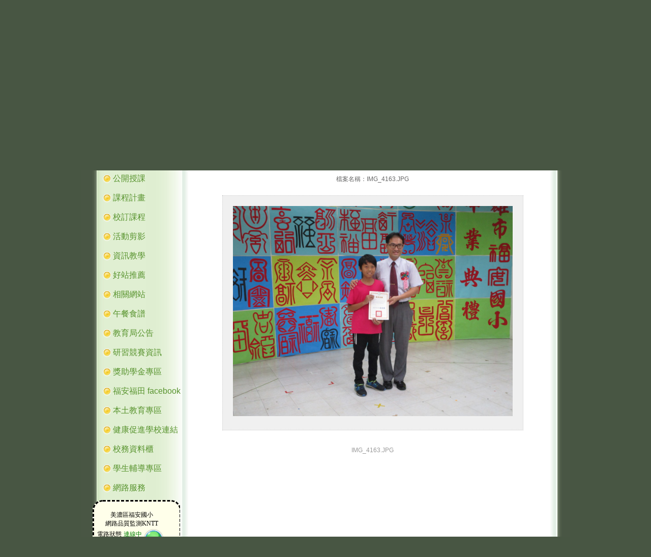

--- FILE ---
content_type: text/html; charset=UTF-8
request_url: https://www.fag.kh.edu.tw/view/index.php?WebID=173&MainType=106&SubType=0&MainMenuId=8893&SubMenuId=0&DataId=2929&SubId=60503&Work=Show
body_size: 53708
content:
<!DOCTYPE html>
<html lang="zh-TW">
<head>
<meta http-equiv="Content-Type"  content="text/html; charset=utf-8" />
<meta http-equiv="Cache-Control" content="no-cache, no-store, must-revalidate" />
<meta http-equiv="Pragma"        content="no-cache" />
<meta http-equiv="Expires"       content="0" />
<title>高雄市美濃區福安國民小學</title>
	<script src="/fancybox/fancybox.umd.js"></script>
	<script language="javascript">
				Fancybox.defaults.l10n = {
   		CLOSE: "關閉", // "Close",
   		NEXT: "下一張", // "Next",
   		PREV: "上一張", // "Previous",
			ITERATEZOOM: "放大|縮小", // "Toggle zoom level",
   		TOGGLE_THUMBS: "隱藏縮圖|顯示縮圖", // "Toggle thumbnails",
   		TOGGLE_SLIDESHOW: "自動播放|停止播放", // "Toggle slideshow",
   		TOGGLE_FULLSCREEN: "進入全螢幕|退出全螢幕" // "Toggle full-screen mode",
		}
	</script>

<style type="text/css">
/* =========================================== */
/* 整體設定 開始                               */
/* =========================================== */
body {
  margin: 0px;
  padding: 0px;
  font-family: arial, verdana, helvetica, sans-serif;
  font-size: 12pt;
  color: #4d525e;
  text-align: left;
  line-height: 150%;
  background-color: #485643;
}

form {
  margin: 0px;
  padding: 0px;
}	

fieldset {
  margin-left: 0px ;
  margin-right: 0px ;
}

legend {
  text-align: left;
  color: #000000;
}

select {
  font-family: arial, verdana, helvetica, sans-serif;
  font-size: 9pt;
}

a {
  font-family: arial, verdana, helvetica, sans-serif;
  font-size: 12pt;
  color: #666666;
  text-decoration: none;
}
a:link {
  color: #666666;
  text-decoration: none;
}
a:visited {
  color: #666666;
  text-decoration: none;
}
a:hover {
  color: #E7AD00;
  text-decoration: underline;
}
/* =========================================== */
/* 整體設定 結束                               */
/* =========================================== */


/* =========================================== */
/* 框架設定 開始                               */
/* =========================================== */
/* 主要框架 */
#DivMain {
  width: 960px;
  margin: 0px auto 0px;
  padding: 0px;
  background-image: url('../../media/style/8-bg.jpg');
  background-position: center top;
  background-repeat: repeat-y;  
}

/* 上方框架 */
#DivTitle {
  width: 101%;
  height: 200px;
  margin: 0px auto 0px;
  padding: 0px;
  background-image: url('https://www.fag.kh.edu.tw/upload/173/style/banner.jpg');
  background-position: center top;
  background-repeat: no-repeat;
}
 
/* 中央 左方選單框架 */
#DivMenu {
  width: 180px;
  margin: -40px 0px 0px 22px;
  text-align: left;
  float: left;
}

/* 中央 內容框架 */
#DivContent {
  width: 720px;
  margin: -40px 25px 0px 5px;
  padding: 0px;
  float: right;
}

/* 中央 內容 首頁左方框架 */
#DivContentLeft {
  width: 540px;
  margin: 0px;
  padding: 0px;
  float: left;
}

/* 中央 內容 首頁右方框架 */
#DivContentRight {
  width: 160px;
  margin: 0px 10px 0px 0px;
  float: right;
}

/* 下方框架 */
#DivBottom {
  width: 100%;
  height: 166px;
  margin: 0px auto 0px;
  padding: 5px 0px 5px 0px;
  background-image: url('../../media/style/8-bottom.jpg');
  background-position: center bottom;
  background-repeat: no-repeat;
}
/* =========================================== */
/* 框架設定 結束                               */
/* =========================================== */


/* =========================================== */
/* 上方區域設定 開始                           */
/* =========================================== */
/* 網站導覽 */
#DivGuide {
  text-align: right;
  font-size: 11t;
  padding: 38px 60px 0px 0px;
  float: right;
}

/* 網站名稱 */
.WebTitle {
  font-family: arial, verdana, helvetica, sans-serif;
  font-size: 0pt;
  font-weight: bold;
  text-align: left;
  color: #DFEDD2;
  padding: 50px 0px 0px 80px;
}

/* 快速鍵 */
.AccessL {
  width: 100%; 
  padding: 0px 0px 0px 20px;
  margin: 0px
  text-align: left; 
}
.AccessC {
  width: 100%; 
  padding: 0px;
  margin: 0px
  text-align: left; 
}
.AccessR {
  width: 100%; 
  padding: 0px 0px 0px 20px;
  margin: 0px
  text-align: left; 
}

/* 快速鍵連結 */
a.AccessLink {
  font-size: 9pt;
  color: #CCC;
  text-decoration: none;
}
a.AccessLink:link {
  color: #CCC;
  text-decoration: none;
}
a.AccessLink:visited {
  color: #CCC;
  text-decoration: none;
}
a.AccessLink:hover {
  color: #333333;
  text-decoration: underline;
}

/* 網站導覽連結 */
a.GuideLink {
  font-family: arial, verdana, helvetica, sans-serif;
  font-size: 11pt;
  color: #1F8724;
  text-decoration: none;
}
a.GuideLink:link {
  color: #1F8724;
  text-decoration: none;
}
a.GuideLink:visited {
  color: #1F8724;
  text-decoration: none;
}
a.GuideLink:hover {
  color: #1F8724;
  text-decoration: underline;
}
/* =========================================== */
/* 上方區域設定 結束                           */
/* =========================================== */


/* =========================================== */
/* 首頁中央區域設定 開始                       */
/* =========================================== */
/* 首頁 中央功能選單框架（自動列出、網站導覽、圖片輪播、文字輪播） */
.ContentFrameHome {
  border: 1px dotted #1F8724;
  font-size: 12pt;
  margin: 10px 0px 0px 0px;
}

/* 首頁 中央功能選單標題（自動列出、網站導覽、圖片輪播、文字輪播） */
.ContentFrameHomeTitle {
  font-size: 12pt;
  font-weight: bold;
}

/* 主要內容框架 */
.ContentFrame {
  margin: 0px 15px 10px 10px;
}

/* 主要內容框架 功能選單名稱 */
.ContentMenuName {
	height: 40px;
  font-family: arial, verdana, helvetica, sans-serif;
  font-size: 16pt;
  font-weight: bold;
  color: #666666;
  text-align: left;
  margin-top: 10px;
  padding: 5px 0px 0px 60px;
  background-image: url('../../media/style/8-subject.jpg');
  background-position: left top;
  background-repeat: no-repeat;
}
/* =========================================== */
/* 首頁中央區域設定 結束                       */
/* =========================================== */


/* =========================================== */
/* 下方區域設定 開始                           */
/* =========================================== */
/* 下方版權框架 */
.FootBlock{
  text-align:center;
  padding-top: 90px;
}

/* 下方版權表格 */
.FootText {
  font-family: arial, verdana, helvetica, sans-serif;
  font-size: 9pt;
  color: #ffffff;
  text-align: center;
}

/* 下方版權連結 */
a.FootLink {
  font-family: arial, verdana, helvetica, sans-serif;
  font-size: 9pt;
  color: #ffffff;
  text-decoration: none;
}
a.FootLink:link {
  color: #ffffff;
  text-decoration: none;
}
a.FootLink:visited {
  color: #ffffff;
  text-decoration: none;
}
a.FootLink:hover {
  color: #333333;
  text-decoration: underline;
}
/* =========================================== */
/* 下方區域設定 結束                           */
/* =========================================== */


/* =========================================== */
/* 左方選單設定 開始                           */
/* =========================================== */
/* 主選單標題 */
.MenuTitle_0 {
  font-family: arial, verdana, helvetica, sans-serif;
  font-size: 12pt;
  color: #3879B9;
  line-height: 180%;
  text-align: left;
  margin: 10px 0px 2px 20px;
  padding-left: 20px;
  background-image: url('../../media/style/8-menu.jpg');
  background-position: left center;
  background-repeat: no-repeat;
}

/* 子選單標題 */
.MenuSubTitle_0 {
  font-family: arial, verdana, helvetica, sans-serif;
  font-size: 12pt;
  color: #3879B9;
  line-height: 180%;
  text-align: left;
  margin: 10px 0px 2px 28px;
  padding-left: 18px;
  background-image: url('../../media/style/8-submenu.jpg');
  background-position: left center;
  background-repeat: no-repeat;
}

/* 選單連結 */
a.MenuLink_0 {
  font-family: arial, verdana, helvetica, sans-serif;
  font-size: 12pt;
  color: #57932D;
  text-decoration: none;
}
a.MenuLink_0:link {
  color: #57932D;
  text-decoration: none;
}
a.MenuLink_0:visited {
  color: #57932D;
  text-decoration: none;
}
a.MenuLink_0:hover {
  color: #F7B800;
  text-decoration: none;
}
/* =========================================== */
/* 左方選單設定 結束                           */
/* =========================================== */


/* =========================================== */
/* 首頁中間選單設定 開始                       */
/* =========================================== */
a.MenuLink_1 {
  font-family: arial, verdana, helvetica, sans-serif;
  font-size: 12pt;
  color: #4B618C;
  text-decoration: none;
}
a.MenuLink_1:link {
  color: #4B618C;
  text-decoration: none;
}
a.MenuLink_1:visited {
  color: #4B618C;
  text-decoration: none;
}
a.MenuLink_1:hover {
  color: #4B618C;
  text-decoration: underline;
}
/* =========================================== */
/* 首頁中間選單設定 結束                       */
/* =========================================== */


/* =========================================== */
/* 右方選單設定 開始                           */
/* =========================================== */
/* 主選單標題 */
.MenuTitle_2 {
  font-family: arial, verdana, helvetica, sans-serif;
  font-size: 12pt;
  color: #4B618C;
  line-height: 180%;
  text-align: left;
  margin: 10px 0px 2px 5px;
  padding-left: 20px;
  background-image: url('../../media/style/r_menu.png');
  background-repeat: no-repeat;
}

/* 子選單標題 */
.MenuSubTitle_2 {
  font-family: arial, verdana, helvetica, sans-serif;
  font-size: 12pt;
  color: #4B618C;
  line-height: 180%;
  text-align: left;
  margin: 10px 0px 2px 30px;
  padding-left: 20px;
  background-image: url('../../media/style/r_submenu.jpg');
  background-repeat: no-repeat;
}

/* 選單連結 */
a.MenuLink_2 {
  font-family: arial, verdana, helvetica, sans-serif;
  font-size: 12pt;
  color: #4B618C;
  text-decoration: none;
}

a.MenuLink_2:link {
  color: #4B618C;
  text-decoration: none;
}

a.MenuLink_2:visited {
  color: #4B618C;
  text-decoration: none;
}

a.MenuLink_2:hover {
  color: #4B618C;
  text-decoration: underline;
}
/* =========================================== */
/* 右方選單設定 結束                           */
/* =========================================== */


/* =========================================== */
/* 功能選單 開始                               */
/* =========================================== */
/* 框架設定 */
.ContentMain {
  margin: 0px;
  padding: 0px;
  width: 100%;  
}

/* 標題設定 */
.ContentTitle {
  font-family: arial, verdana, helvetica, sans-serif;
  font-size: 12pt;
  font-weight: bold;
  color: #333333;
  text-align: left;
  padding: 5px;
  margin: 10px;
  word-wrap: break-word;
  overflow: hidden;
}

/* 內容設定 */
.ContentBody {
  font-family: arial, verdana, helvetica, sans-serif;
  font-size: 12pt;
  color: #666666;
  margin: 10px 20px 10px 20px;
  padding: 0px;
  word-wrap: break-word;
  overflow: hidden;
  text-align: justify; 
  text-justify: inter-ideograph;
  line-height: 150%; 
}

/* 清單 */
.ContentList{
  margin: 0px;
  padding-left: 25px;
  background-image: url('../../media/style/8-dot.jpg');
  background-repeat: no-repeat;
}

/* 清單奇數列 */
.ContentBody .ContentList .ContentListOdd {
	background-color: #ffffff;
}

/* 清單偶數列 */
.ContentBody .ContentList .ContentListEven {
	background-color: #ffffff;
}

/* 附件 */
.ContentAttach {
  font-family: arial, verdana, helvetica, sans-serif;
  font-size: 9pt;
  color: #666666;
  margin: 10px 20px 10px 20px;
  padding: 0px;
  text-align: justify; 
  text-justify: inter-ideograph;
  line-height: 150%; 
}

/* 備註說明 */
.ContentMemo {
  font-family: arial, verdana, helvetica, sans-serif;
  font-size: 9pt;
  color: #999999;
  text-align: left;
  border-bottom: 1px solid #666666;
  margin: 10px 20px 30px 20px;
}

/* 換頁控制 */
.ContentPageChange {
  font-family: arial, verdana, helvetica, sans-serif;
  font-size: 9pt;
  color: #999999;
  text-align: right;
  margin: 10px 20px 10px 10px;
}

/* 換頁連結 */
a.PageChangeLink {
  font-family: arial, verdana, helvetica, sans-serif;
  font-size: 9pt;
  color: #999999;
  text-decoration: underline;
}
/* 換頁連結（未瀏覽） */
a.PageChangeLink:link {
  color: #999999;
  text-decoration: underline;
}
/* 換頁連結（已瀏覽） */
a.PageChangeLink:visited {
  color: #999999;
  text-decoration: underline;
}
/* 換頁連結（滑鼠移至上方） */
a.PageChangeLink:hover {
  color: #000000;
  text-decoration: none;
}

/* 類別選擇控制 */
.ContentGroupChange {
  font-family: arial, verdana, helvetica, sans-serif;
  font-size: 9pt;
  color: #000000;
  text-align: right;
  margin: 10px 20px 10px 10px;
	float: right;
}

/* 搜尋控制 */
.ContentSearch {
  font-family: arial, verdana, helvetica, sans-serif;
  font-size: 9pt;
  color: #999999;
  text-align: right;
  margin: 10px 20px 10px 10px;
  float: left;
}

/* 搜尋連結 */
a.ContentSearchLink {
  font-family: arial, verdana, helvetica, sans-serif;
  font-size: 9pt;
  color: #999999;
  text-decoration: underline;
}
/* 搜尋連結（未瀏覽） */
a.ContentSearchLink:link {
  color: #999999;
  text-decoration: underline;
}
/* 搜尋連結（已瀏覽） */
a.ContentSearchLink:visited {
  color: #999999;
  text-decoration: underline;
}
/* 搜尋連結（滑鼠移至上方） */
a.ContentSearchLink:hover {
  color: #000000;
  text-decoration: none;
}

/* 網站導覽內容 */
.GuideBody {
  font-family: arial, verdana, helvetica, sans-serif;
  font-size: 12pt;
  color: #666666;
  margin: 10px 20px 10px 20px;
  padding: 0px;
  word-wrap: break-word;
  overflow: hidden;
  text-align: justify; 
  text-justify: inter-ideograph;
  line-height: 150%; 
} 

/* 網站導覽內容標題 */
.MenuTitle_guide {
  font-family: arial, verdana, helvetica, sans-serif;
  font-size: 12pt;
  color: #603D1D;
  line-height: 180%;
  text-align: left;
  margin: 10px 0px 2px 20px;
  padding-left: 20px;
}

/* 網站導覽內容子標題 */
.MenuSubTitle_guide {
  font-family: arial, verdana, helvetica, sans-serif;
  font-size: 12pt;
  color: #603D1D;
  line-height: 180%;
  text-align: left;
  margin: 10px 0px 2px 30px;
  padding-left: 20px;
}

/* 網站導覽內容連結 */
a.MenuLink_guide {
  font-family: arial, verdana, helvetica, sans-serif;
  font-size: 12pt;
  color: #AB6D36;
  text-decoration: none;
}
a.MenuLink_guide:link {
  color: #AB6D36;
  text-decoration: none;
}
a.MenuLink_guide:visited {
  color: #AB6D36;
  text-decoration: none;
}

a.MenuLink_guide:hover {
  color: #603D1D;
  text-decoration: underline;
}

/* 多筆資料註腳 */
.ContentSign {
  font-family: arial, verdana, helvetica, sans-serif;
  font-size: 9pt;
  color: #999999;
  text-align: right;
  border-bottom: 1px solid #666666;
  margin: 10px 20px 10px 20px;
}

/* 外部連結嵌入網頁 */
.ContentIFrame {
  width: 100%;
  height: 500px;
  margin: 0px auto 0px;
  padding: 0px;
}

/* 相簿表格*/
.ContentAlbumTable{
  width:95%;
  border-bottom: 1px dotted #c0c0c0;
  margin: 0px 20px 10px 20px;  
}

/* 相簿 */
.ContentAlbum {
  font-family: arial, verdana, helvetica, sans-serif;
  font-size: 9pt;
  color: #666666;
  line-height: 180%;
  text-align: left;
  margin: 10px 5px 10px 0px;
  padding-left: 30px;
  background-image: url('../../media/public/folder.gif');
  background-repeat: no-repeat;
}

/* 最新相片 */
.ContentPhotoNew {
  text-align:left;
  padding-left:25px;
  font-family: arial, verdana, helvetica, sans-serif;
  font-size: 9pt;
  color: #666666;  
}

/* 相框（縮圖） */
.ContentPhotoTable{
  margin: 0px 20px 10px 20px;
  width: 100%;
  display: flex;
  flex-direction: row;
  flex-wrap: wrap;
}

/* 相片 */
.ContentPhoto {
  border:1px dotted #c0c0c0;
  background-color: #fcfcfc; 
  width: 120px; 
  height: 120px;
  margin: 2px 2px;
  padding: 0px;
  display: flex;
  justify-content: center;
  align-items: center;
}

/* 相片名稱 */
.ContentPhotoName  {
  font-family: arial, verdana, helvetica, sans-serif;
  font-size: 9pt;
  color: #666666;
  padding-top:5px;
  padding-bottom:20px;
  text-align: center;
}

/* 相片簡述 */
.ContentPhotoMemo{
  font-family: arial, verdana, helvetica, sans-serif;
  font-size: 9pt;
  color: #999999;
}

/* 閱覽相片時「上一張、下一張」區塊之設定 */
.ContentPhotoMenu{
  font-family: arial, verdana, helvetica, sans-serif;
  font-size: 9pt;
  padding-bottom: 5px;
  margin: 0px 10px 10px 0px;
  width:590px;
  text-align:right;
  border-bottom:1px dotted #c0c0c0;
}
  
/* 相片寬度 */
.ContentPhotoWidth{
   width:550px;
}

/* 相框表格 */
.ContentPhotoLayoutTable{
  border:1px dotted #c0c0c0;  
}
                    
/* 相框 */
.ContentPhotoLayout{
  background-color: #F0F0F0;
  text-align:center;
  margin: 0px;
  padding: 20px;
} 

/* 相簿連結設定 */
a.PhotoLink {
  font-family: arial, verdana, helvetica, sans-serif;
  font-size: 12pt;
  color: #4d525e;
  text-decoration: none;
}
a.PhotoLink:link {
  color: #4d525e;
  text-decoration: none;
}
a.PhotoLink:visited {
  color: #4d525e;
  text-decoration: none;
}
a.PhotoLink:hover {
  color: #924677;
  text-decoration: underline;
}

/* 相片上下連結設定 */
a.PhotoLinkSwitch {
  font-family: arial, verdana, helvetica, sans-serif;
  font-size: 9pt;
  color: #999999;
  text-decoration: underline;
}
a.PhotoLinkSwitch:link {
  color: #999999;
  text-decoration: underline;
}
a.PhotoLinkSwitch:visited {
  color: #999999;
  text-decoration: underline;
}
a.PhotoLinkSwitch:hover {
  color: #000000;
  text-decoration: none;
}

/* 萬用欄位（左方） */
.MenuContent_0 {
  font-family: arial, verdana, helvetica, sans-serif;
  font-size: 9pt;
  color: #000000;
  line-height: 150%;
  text-align: left;
  margin: 0px 10px 10px 20px;
  padding: 5px 0px 10px 10px;
  background-repeat: no-repeat;
  border-top: #1F8724 dotted 1px;
  word-wrap: Break-word;
  overflow: hidden;
}

/* 萬用欄位（中央） */
.MenuContent_1 {
  font-family: arial, verdana, helvetica, sans-serif;
  font-size: 9pt;
  color: #000000;
  line-height: 150%;
  text-align: left;
  margin: 5px 0px 10px 0px;
  padding: 5px 0px 10px 5px;
  background-repeat: no-repeat;
  border-top: #1F8724 dotted 1px;
  word-wrap: Break-word;
  overflow: hidden;
}

/* 萬用欄位（右方） */
.MenuContent_2 {
  font-family: arial, verdana, helvetica, sans-serif;
  font-size: 9pt;
  color: #000000;
  line-height: 150%;
  text-align: left;
  margin: 0px 5px 10px 5px;
  padding: 5px 0px 10px 5px;
  background-repeat: no-repeat;
  border-top: #1F8724 dotted 1px;
  word-wrap: Break-word;
  overflow: hidden;
}

/* Google、成語典、國語辭典 */
.MenuQuery {
  font-family: arial, verdana, helvetica, sans-serif;
  font-size: 9pt;
  color: #666666;
  line-height: 180%;
  text-align: center;
  margin: 0px 5px 2px 5px;
  padding-bottom: 5px;
	border: 1px solid #1F8724;
}

/* Google、成語典、國語辭典 輸入*/
.MenuQueryInput {
  font-size: 9pt;
	height: 15px;
	width: 100px;
	border: 1px solid #1F8724;
	margin-bottom: 5px;
}	

/* Google、成語典、國語辭典 按鈕*/
.MenuQueryButton {
  font-size: 9pt;
	height: 20px;
	border: 1px solid #1F8724;
}

/* 圖片連結 */
.MenuMediaLink {
  font-family: arial, verdana, helvetica, sans-serif;
  font-size: 9pt;
  line-height: 180%;
  text-align: center;
  margin: 0px 5px 2px 5px;
  padding-bottom: 5px;
	border: 1px solid #1F8724;
}

/* 圖片連結 標題 */
.MenuMediaLinkTitle {
  font-size: 9pt;
  font-weight: bold;
}

/* 圖片連結 圖片*/
.MenuMediaLinkSrc {
	width: 125px;
	margin: 2px 0px;
	border: 1px dotted #c0c0c0;" 
}

/* 圖片輪播 */
.MenuPhotoShow {
  text-align: center;
  margin: 10px 0px 0px 0px;
  padding:15px;
  border:1px dotted #1F8724;
  background-color: #f0f0f0;
}

/* 文字輪播 */
.MenuTextShow {
  font-family: arial, verdana, helvetica, sans-serif;
  font-size: 10pt;
  height: 25px;
  color: #666666;
  text-align: left;
  margin: 10px 0px 0px 0px;
  border:1px dotted #1F8724;
  background-color: #ffffff;
}

/* 文字輪播名稱 */
.MenuTextShowTitle {
  font-family: arial, verdana, helvetica, sans-serif;
  font-size: 9pt;
  width: 57px;
  background-color: #000000;
  color: #ffffff;
  text-align: center;
  padding-top: 2px;
  margin: 10px 0px 0px 0px;
}

/* 文字輪播內容捲動 */
.MenuTextShowTicker {
	width: 480px;
	height: 20px; 
	overflow: hidden;
}

/* 新聞速報 */
.MenuNowNews {
  font-family: arial, verdana, helvetica, sans-serif;
  font-size: 9pt;
  color: #666666;
  text-align: left;
  margin: 10px 0px 0px 0px;
  background-color:#ffffff;
  border:1px dotted #1F8724;
}
/* =========================================== */
/* 功能選單 結束                               */
/* =========================================== */

/* 圖片連結輪播 */
.MenuPhotoLink {
  text-align: center;
  margin: 0.625rem 0rem 0rem 0rem;
  padding:0.9375rem;
  border:0.0625rem dotted #734A69;
  background-color: #f0f0f0;
  overflow: hidden;
}
</style>
<style type="text/css">
	.visually-hidden {
		position: absolute;
		width: 0.0625rem;
		height: 0.0625rem;
		padding: 0rem;
		margin: -0.0625rem;
		overflow: hidden;
		clip: rect(0, 0, 0, 0);
		white-space: nowrap;
		border: 0rem;
	}

	
	:focus-visible {
		outline: 0.1875em dashed #60a0ff;
		transition: outline .1s linear;	
	}
		
	.skip_to_mainContent a {
		position: absolute;
		z-index: 0;
		top: -2.25rem;
		left: 0.625rem;
		width: auto;
		height: auto;
		padding: 0.375rem;
		white-space: nowrap;
		overflow: hidden;
    	color: #000;
		background-color: #fff;
		opacity: 0;
		outline: 0.1875em dashed #60a0ff;
		transition: opacity .3s linear,
		            top     .3s linear;
	}

	.skip_to_mainContent a:focus {
		z-index: 9999;
		top: 0.625rem;
		opacity: 1;
		transition: opacity .1s linear,
		            top     .1s linear;
	}

	.skip_to_mainContent a:link,
	.skip_to_mainContent a:visited,
	.skip_to_mainContent a:hover {
		text-decoration: none;
	}
</style>

<script language="javascript">	
	function ShowSubMenu(_Menu) {
		var o_menu   = document.getElementById(_Menu);
		var o_menu_A = document.getElementById(_Menu + "_A");
		if ( o_menu.style.display == "none" ) {
			o_menu.style.display = "";
			o_menu_A.setAttribute("aria-expanded", "true");
		}
		else {
			o_menu.style.display = "none";
			o_menu_A.setAttribute("aria-expanded", "false");
		}
	}
</script>
</head><style type="text/css">
	.main_frame a h1 {
		margin: 0rem;
		padding: 0rem;
		font-size: 0.8rem;
	}

	.main_frame a {
		position: absolute;
		z-index: -1;
		top: 0.3rem;
		right: 0.3rem;
		width: auto;
		height: auto;
		font-size: 0.8rem;
		margin: 0rem;
		padding: 0.125rem 0.5rem;
		border: 0rem;
		white-space: nowrap;
		overflow: hidden;
    	color: #000;
		background-color: #fff;
		opacity: 0;
		transition: z-index .3s linear,
						opacity .3s linear;
	}
	.main_frame a:focus {
		z-index: 9999;
		outline: 0rem solid #60a0ff;
		opacity: 1;
		transition: z-index .1s linear,
						opacity .1s linear;
	}

	.main_frame a:link,
	.main_frame a:visited,
	.main_frame a:hover {
		text-decoration: none;
	}
</style>
<body>
<div id="MainFrameH1" class="main_frame">
	<a href="/view/index.php?WebID=173&MainType=HOME" title="網站首頁" tabindex="-1"><h1>高雄市美濃區福安國民小學</h1></a>
</div>
<div id="SkipToMC" class="skip_to_mainContent">
	<a href="#mainContent" title="將網頁焦點移動到主要內容區">跳到主要內容區</a>
</div>
<form id="MainFormArea" action="/view/index.php" method="get" name="doit">
<input type="hidden" name="WebID"      value="173">    
<input type="hidden" name="MainType"   value="106">    
<input type="hidden" name="SubType"    value="0">    
<input type="hidden" name="MainMenuId" value="8893">    
<input type="hidden" name="SubMenuId"  value="0">    

<input type="hidden" name="page"       value="">
<input type="hidden" name="DataId"     value="2929">
<input type="hidden" name="TypeChange" value="">

<input type="hidden" name="SubId"      value="">    
<input type="hidden" name="Work"       value="">
<div id="DivMain">
	<div id="DivTitle" role="img" aria-label="高雄市美濃區福安國民小學網站橫幅"></div>
	<div id="DivTitleContent" role="banner">
		<div id="DivGuide" aria-label="上方選單連結區" role="navigation">
			<a id="AccessLinkU" class="AccessLink" accesskey="U" href="#" title="上方選單連結區（Alt+U）">:::</a>
			<a id="WebGuide" class="GuideLink" style="margin-left: 0.625rem;" href="/view/index.php?WebID=173&MainType=HOME&SubType=GUIDE" title="提供瞭解網站整體架構及鍵盤快捷鍵">網站導覽</a>
		</div>
		<div id="DivWebTitle" class="WebTitle">高雄市美濃區福安國民小學</div>
	</div>
	<script language="javascript">
				
		var _TmpDTit   = document.getElementById("DivTitle");
		var _TmpDTit_H = (_TmpDTit.offsetHeight / 16) + "rem";
		var _TmpDTit_M = (_TmpDTit.offsetHeight / 16) * -1 + "rem";
				
		var _TmpDTit_C = document.getElementById("DivTitleContent");
		_TmpDTit_C.style.height    = _TmpDTit_H;
		_TmpDTit_C.style.marginTop = _TmpDTit_M;
	</script>

	<div id="DivMenu" role="navigation" aria-label="左方選單連結區">            
			<div id="DivAccessL" class="AccessL"><a id="AccessLinkL" class="AccessLink" accesskey="L" href="#" title="左方選項連結區（Alt+L）">:::</a></div>
   
	<div id="D_173_H" class="MenuTitle_0" style="margin-top: 0rem;">
				<a id="AccessLinkH" accesskey="H" class="MenuLink_0" href="/view/index.php?WebID=173&MainType=HOME" title="高雄市美濃區福安國民小學：回首頁">首頁</a>
			</div>
			<div id="D_173_8879" class="MenuTitle_0">
				<a class="MenuLink_0" href="/view/index.php?WebID=173&MainType=101&SubType=0&MainMenuId=8879&SubMenuId=0" title="提供網站「福安快報」內容">福安快報</a>	            	   
			</div>
				<div id="D_173_8880" class="MenuTitle_0">
				
			<a id="menu_sub_8880_A" role="button"  aria-haspopup="true" aria-expanded="false" class="MenuLink_0"
				href="javascript:ShowSubMenu('menu_sub_8880');" title="提供網站「學校簡介」分類內容">學校簡介</a>
		</div>
			<div style="display:none;" id="menu_sub_8880">
			           
				<div id="D_173_8880_8881" class="MenuSubTitle_0">
											<a class="MenuLink_0" href="/view/index.php?WebID=173&MainType=0&SubType=103&MainMenuId=8880&SubMenuId=8881" title="提供網站「學校簡介 - 學校概況」內容">學校概況</a>
									</div>
			           
				<div id="D_173_8880_8882" class="MenuSubTitle_0">
											<a class="MenuLink_0" href="/view/index.php?WebID=173&MainType=0&SubType=103&MainMenuId=8880&SubMenuId=8882" title="提供網站「學校簡介 - 校園特色」內容">校園特色</a>
									</div>
			           
				<div id="D_173_8880_8941" class="MenuSubTitle_0">
											<a class="MenuLink_0" href="/view/index.php?WebID=173&MainType=0&SubType=106&MainMenuId=8880&SubMenuId=8941" title="提供網站「學校簡介 - 校園好望角」內容">校園好望角</a>
									</div>
			           
				<div id="D_173_8880_8883" class="MenuSubTitle_0">
											<a class="MenuLink_0" href="/view/index.php?WebID=173&MainType=0&SubType=103&MainMenuId=8880&SubMenuId=8883" title="提供網站「學校簡介 - 地理位置」內容">地理位置</a>
									</div>
			              
		</div>
			<div id="D_173_8884" class="MenuTitle_0">
				
			<a id="menu_sub_8884_A" role="button"  aria-haspopup="true" aria-expanded="false" class="MenuLink_0"
				href="javascript:ShowSubMenu('menu_sub_8884');" title="提供網站「行政單位」分類內容">行政單位</a>
		</div>
			<div style="display:none;" id="menu_sub_8884">
			           
				<div id="D_173_8884_79403" class="MenuSubTitle_0">
											<a class="MenuLink_0" href="/view/index.php?WebID=173&MainType=0&SubType=103&MainMenuId=8884&SubMenuId=79403" title="提供網站「行政單位 - 校長室」內容">校長室</a>
									</div>
			           
				<div id="D_173_8884_31214" class="MenuSubTitle_0">
											<a class="MenuLink_0" href="/view/index.php?WebID=173&MainType=0&SubType=103&MainMenuId=8884&SubMenuId=31214" title="提供網站「行政單位 - 教務處」內容">教務處</a>
									</div>
			           
				<div id="D_173_8884_69665" class="MenuSubTitle_0">
												<a class="MenuLink_0" href="https://affairs.kh.edu.tw/6280" target="_blank" title="開啟「行政單位 - 學務處」（此項連結開啟新視窗）">學務處</a>
										</div>
			           
				<div id="D_173_8884_31212" class="MenuSubTitle_0">
											<a class="MenuLink_0" href="/view/index.php?WebID=173&MainType=0&SubType=103&MainMenuId=8884&SubMenuId=31212" title="提供網站「行政單位 - 總務處」內容">總務處</a>
									</div>
			           
				<div id="D_173_8884_8889" class="MenuSubTitle_0">
											<a class="MenuLink_0" href="/view/index.php?WebID=173&MainType=0&SubType=103&MainMenuId=8884&SubMenuId=8889" title="提供網站「行政單位 - 人事室」內容">人事室</a>
									</div>
			           
				<div id="D_173_8884_72649" class="MenuSubTitle_0">
												<a class="MenuLink_0" href="https://affairs.kh.edu.tw/6548" target="_blank" title="開啟「行政單位 - 會計室」（此項連結開啟新視窗）">會計室</a>
										</div>
			              
		</div>
				<div id="D_173_56026" class="MenuTitle_0">
				<a class="MenuLink_0" href="/view/index.php?WebID=173&MainType=101&SubType=0&MainMenuId=56026&SubMenuId=0" title="提供網站「公開授課」內容">公開授課</a>	            	   
			</div>
				<div id="D_173_8944" class="MenuTitle_0">
				
			<a id="menu_sub_8944_A" role="button"  aria-haspopup="true" aria-expanded="false" class="MenuLink_0"
				href="javascript:ShowSubMenu('menu_sub_8944');" title="提供網站「課程計畫」分類內容">課程計畫</a>
		</div>
			<div style="display:none;" id="menu_sub_8944">
			           
				<div id="D_173_8944_87498" class="MenuSubTitle_0">
												<a class="MenuLink_0" href="https://affairs.kh.edu.tw/8147" target="_blank" title="開啟「課程計畫 - 114學年課程計畫」（此項連結開啟新視窗）">114學年課程計畫</a>
										</div>
			           
				<div id="D_173_8944_83608" class="MenuSubTitle_0">
												<a class="MenuLink_0" href="https://affairs.kh.edu.tw/7750" target="_blank" title="開啟「課程計畫 - 113學年課程計畫」（此項連結開啟新視窗）">113學年課程計畫</a>
										</div>
			           
				<div id="D_173_8944_79165" class="MenuSubTitle_0">
												<a class="MenuLink_0" href="https://affairs.kh.edu.tw/7198" target="_blank" title="開啟「課程計畫 - 112學年課程計畫」（此項連結開啟新視窗）">112學年課程計畫</a>
										</div>
			           
				<div id="D_173_8944_73485" class="MenuSubTitle_0">
												<a class="MenuLink_0" href="https://affairs.kh.edu.tw/6627" target="_blank" title="開啟「課程計畫 - 111學年課程計畫」（此項連結開啟新視窗）">111學年課程計畫</a>
										</div>
			              
		</div>
			<div id="D_173_48826" class="MenuTitle_0">
				
			<a id="menu_sub_48826_A" role="button"  aria-haspopup="true" aria-expanded="false" class="MenuLink_0"
				href="javascript:ShowSubMenu('menu_sub_48826');" title="提供網站「校訂課程」分類內容">校訂課程</a>
		</div>
			<div style="display:none;" id="menu_sub_48826">
			              
		</div>
				<div id="D_173_8893" class="MenuTitle_0">
				<a class="MenuLink_0" href="/view/index.php?WebID=173&MainType=106&SubType=0&MainMenuId=8893&SubMenuId=0" title="提供網站「活動剪影」內容">活動剪影</a>	            	   
			</div>
				<div id="D_173_52875" class="MenuTitle_0">
				
			<a id="menu_sub_52875_A" role="button"  aria-haspopup="true" aria-expanded="false" class="MenuLink_0"
				href="javascript:ShowSubMenu('menu_sub_52875');" title="提供網站「資訊教學」分類內容">資訊教學</a>
		</div>
			<div style="display:none;" id="menu_sub_52875">
			           
				<div id="D_173_52875_52876" class="MenuSubTitle_0">
												<a class="MenuLink_0" href="https://isafe.moe.edu.tw/kids/resource_center?type%5B%5D=flyers" target="_blank" title="開啟「資訊教學 - 資訊安全與倫理」（此項連結開啟新視窗）">資訊安全與倫理</a>
										</div>
			           
				<div id="D_173_52875_57105" class="MenuSubTitle_0">
												<a class="MenuLink_0" href="https://www.pagamo.org/" target="_blank" title="開啟「資訊教學 - PaGamO」（此項連結開啟新視窗）">PaGamO</a>
										</div>
			           
				<div id="D_173_52875_57106" class="MenuSubTitle_0">
												<a class="MenuLink_0" href="https://www.egame.kh.edu.tw/login" target="_blank" title="開啟「資訊教學 - E-game」（此項連結開啟新視窗）">E-game</a>
										</div>
			           
				<div id="D_173_52875_62870" class="MenuSubTitle_0">
												<a class="MenuLink_0" href="http://tgame.eduweb.com.tw/TGame/index.html" target="_blank" title="開啟「資訊教學 - 校園打字Game」（此項連結開啟新視窗）">校園打字Game</a>
										</div>
			           
				<div id="D_173_52875_64073" class="MenuSubTitle_0">
												<a class="MenuLink_0" href="https://typing.tw/" target="_blank" title="開啟「資訊教學 - 打字練習」（此項連結開啟新視窗）">打字練習</a>
										</div>
			           
				<div id="D_173_52875_64074" class="MenuSubTitle_0">
												<a class="MenuLink_0" href="https://game.hlc.edu.tw/typing/content.asp" target="_blank" title="開啟「資訊教學 - 打字練習比賽」（此項連結開啟新視窗）">打字練習比賽</a>
										</div>
			           
				<div id="D_173_52875_66657" class="MenuSubTitle_0">
												<a class="MenuLink_0" href="https://www.smartkid.org.tw/" target="_blank" title="開啟「資訊教學 - SmartKids網路新國民」（此項連結開啟新視窗）">SmartKids網路新國民</a>
										</div>
			           
				<div id="D_173_52875_72370" class="MenuSubTitle_0">
												<a class="MenuLink_0" href="https://webbit.webduino.io/blockly/" target="_blank" title="開啟「資訊教學 - Webbit」（此項連結開啟新視窗）">Webbit</a>
										</div>
			              
		</div>
				<div id="D_173_8895" class="MenuTitle_0">
				<a class="MenuLink_0" href="/view/index.php?WebID=173&MainType=105&SubType=0&MainMenuId=8895&SubMenuId=0" title="提供網站「好站推薦」內容">好站推薦</a>	            	   
			</div>
				<div id="D_173_8896" class="MenuTitle_0">
				
			<a id="menu_sub_8896_A" role="button"  aria-haspopup="true" aria-expanded="false" class="MenuLink_0"
				href="javascript:ShowSubMenu('menu_sub_8896');" title="提供網站「相關網站」分類內容">相關網站</a>
		</div>
			<div style="display:none;" id="menu_sub_8896">
			           
				<div id="D_173_8896_32934" class="MenuSubTitle_0">
												<a class="MenuLink_0" href="http://goo.gl/RTGwmK" target="_blank" title="開啟「相關網站 - 104.10.28雲端視訊剪輯」（此項連結開啟新視窗）">104.10.28雲端視訊剪輯</a>
										</div>
			           
				<div id="D_173_8896_8898" class="MenuSubTitle_0">
												<a class="MenuLink_0" href="https://www.kh.edu.tw" target="_blank" title="開啟「相關網站 - 高雄市政府教育局」（此項連結開啟新視窗）">高雄市政府教育局</a>
										</div>
			           
				<div id="D_173_8896_19174" class="MenuSubTitle_0">
												<a class="MenuLink_0" href="http://fagks.ebook.hyread.com.tw" target="_blank" title="開啟「相關網站 - 中文電子書網址」（此項連結開啟新視窗）">中文電子書網址</a>
										</div>
			           
				<div id="D_173_8896_19175" class="MenuSubTitle_0">
												<a class="MenuLink_0" href="http://163.16.144.240" target="_blank" title="開啟「相關網站 - 英文電子書網址」（此項連結開啟新視窗）">英文電子書網址</a>
										</div>
			           
				<div id="D_173_8896_19176" class="MenuSubTitle_0">
												<a class="MenuLink_0" href="http://water.ftis.org.tw" target="_blank" title="開啟「相關網站 - 愛水節水檢漏服務資訊網」（此項連結開啟新視窗）">愛水節水檢漏服務資訊網</a>
										</div>
			           
				<div id="D_173_8896_23130" class="MenuSubTitle_0">
												<a class="MenuLink_0" href="http://www.bot.com.tw/GESSI" target="_blank" title="開啟「相關網站 - 台灣銀行公教保險」（此項連結開啟新視窗）">台灣銀行公教保險</a>
										</div>
			           
				<div id="D_173_8896_23623" class="MenuSubTitle_0">
												<a class="MenuLink_0" href="http://klokah.tw/" target="_blank" title="開啟「相關網站 - 原住民族語E樂園」（此項連結開啟新視窗）">原住民族語E樂園</a>
										</div>
			           
				<div id="D_173_8896_25813" class="MenuSubTitle_0">
												<a class="MenuLink_0" href="http://163.32.86.9/games/103sl/index-s.htm" target="_blank" title="開啟「相關網站 - 「母語拍拍走」微電影得獎作品」（此項連結開啟新視窗）">「母語拍拍走」微電影得獎作品</a>
										</div>
			           
				<div id="D_173_8896_27608" class="MenuSubTitle_0">
												<a class="MenuLink_0" href="http://ai.gov. tw/" target="_blank" title="開啟「相關網站 - 禽流感資訊專區」（此項連結開啟新視窗）">禽流感資訊專區</a>
										</div>
			           
				<div id="D_173_8896_29226" class="MenuSubTitle_0">
												<a class="MenuLink_0" href="http://www.e-quit.org/CustomPage/HtmlEditorPage.aspx?MId=916&ML=3" target="_blank" title="開啟「相關網站 - 吸菸的真實代價」（此項連結開啟新視窗）">吸菸的真實代價</a>
										</div>
			           
				<div id="D_173_8896_33718" class="MenuSubTitle_0">
												<a class="MenuLink_0" href="http://www.e-quit.org/CustomPage/HtmlEditorPage.aspx?MId=957&ML=3" target="_blank" title="開啟「相關網站 - 華文戒菸網」（此項連結開啟新視窗）">華文戒菸網</a>
										</div>
			           
				<div id="D_173_8896_33825" class="MenuSubTitle_0">
												<a class="MenuLink_0" href="http://sexedu.moe.edu.tw/html/" target="_blank" title="開啟「相關網站 - 性教育教學資源網」（此項連結開啟新視窗）">性教育教學資源網</a>
										</div>
			           
				<div id="D_173_8896_33864" class="MenuSubTitle_0">
												<a class="MenuLink_0" href="http://www.tpg.gov.tw" target="_blank" title="開啟「相關網站 - 紀念抗戰勝利暨臺灣光復70週年」（此項連結開啟新視窗）">紀念抗戰勝利暨臺灣光復70週年</a>
										</div>
			           
				<div id="D_173_8896_34967" class="MenuSubTitle_0">
												<a class="MenuLink_0" href="http://ifi.immigration.gov.tw" target="_blank" title="開啟「新住民培力發展資訊網」（此項連結開啟新視窗）"><img src='/upload/173/menu/LINK7.jpg' border='0' align='absmiddle' alt='新住民培力發展資訊網'></a>
										</div>
			           
				<div id="D_173_8896_36053" class="MenuSubTitle_0">
												<a class="MenuLink_0" href="http://affairs.kh.edu.tw/2054" target="_blank" title="開啟「相關網站 - 性別平等教育委員會專區」（此項連結開啟新視窗）">性別平等教育委員會專區</a>
										</div>
			           
				<div id="D_173_8896_36371" class="MenuSubTitle_0">
												<a class="MenuLink_0" href="http://scitechvista.most.gov.tw/" target="_blank" title="開啟「相關網站 - 科技大觀園」（此項連結開啟新視窗）">科技大觀園</a>
										</div>
			           
				<div id="D_173_8896_39317" class="MenuSubTitle_0">
												<a class="MenuLink_0" href="http://www.fda.gov.tw/TC/PublishOtherEpaper.aspx" target="_blank" title="開啟「相關網站 - 藥物食品安全周報」（此項連結開啟新視窗）">藥物食品安全周報</a>
										</div>
			           
				<div id="D_173_8896_39328" class="MenuSubTitle_0">
												<a class="MenuLink_0" href="http://www.sunflower.org.tw/" target="_blank" title="開啟「相關網站 - 財團法人三花棉業公益教育基金會」（此項連結開啟新視窗）">財團法人三花棉業公益教育基金會</a>
										</div>
			           
				<div id="D_173_8896_78385" class="MenuSubTitle_0">
												<a class="MenuLink_0" href="https://edutreemap.moe.edu.tw/trees/#/" target="_blank" title="開啟「相關網站 - 校園樹木資訊平台」（此項連結開啟新視窗）">校園樹木資訊平台</a>
										</div>
			              
		</div>
				<div id="D_173_11460" class="MenuTitle_0">
				<a class="MenuLink_0" href="/view/index.php?WebID=173&MainType=101&SubType=0&MainMenuId=11460&SubMenuId=0" title="提供網站「午餐食譜」內容">午餐食譜</a>	            	   
			</div>
					<div id="D_173_8899" class="MenuTitle_0">
				<a class="MenuLink_0" href="/view/index.php?WebID=173&MainType=203&SubType=0&MainMenuId=8899&SubMenuId=0" title="提供網站「教育局公告」內容">教育局公告</a>	            	   
			</div>
					<div id="D_173_11440" class="MenuTitle_0">
				<a class="MenuLink_0" href="/view/index.php?WebID=173&MainType=101&SubType=0&MainMenuId=11440&SubMenuId=0" title="提供網站「研習競賽資訊」內容">研習競賽資訊</a>	            	   
			</div>
					<div id="D_173_31183" class="MenuTitle_0">
				<a class="MenuLink_0" href="/view/index.php?WebID=173&MainType=101&SubType=0&MainMenuId=31183&SubMenuId=0" title="提供網站「獎助學金專區」內容">獎助學金專區</a>	            	   
			</div>
						<div id="D_173_41717" class="MenuTitle_0">
					<a class="MenuLink_0" href="https://www.facebook.com/groups/319369051450822/?fref=ts" target="_blank" title="開啟「福安福田 facebook」（此項連結開啟新視窗）">福安福田 facebook</a>
				</div>
					<div id="D_173_41775" class="MenuTitle_0">
				
			<a id="menu_sub_41775_A" role="button"  aria-haspopup="true" aria-expanded="false" class="MenuLink_0"
				href="javascript:ShowSubMenu('menu_sub_41775');" title="提供網站「本土教育專區」分類內容">本土教育專區</a>
		</div>
			<div style="display:none;" id="menu_sub_41775">
			           
				<div id="D_173_41775_66077" class="MenuSubTitle_0">
												<a class="MenuLink_0" href="https://affairs.kh.edu.tw/4408" target="_blank" title="開啟「本土教育專區 - 國小本土教育網站」（此項連結開啟新視窗）">國小本土教育網站</a>
										</div>
			           
				<div id="D_173_41775_41777" class="MenuSubTitle_0">
												<a class="MenuLink_0" href="http://class.kh.edu.tw/11265" target="_blank" title="開啟「本土教育專區 - 幼兒園本土教育網站」（此項連結開啟新視窗）">幼兒園本土教育網站</a>
										</div>
			              
		</div>
			<div id="D_173_14901" class="MenuTitle_0">
				
			<a id="menu_sub_14901_A" role="button"  aria-haspopup="true" aria-expanded="false" class="MenuLink_0"
				href="javascript:ShowSubMenu('menu_sub_14901');" title="提供網站「健康促進學校連結」分類內容">健康促進學校連結</a>
		</div>
			<div style="display:none;" id="menu_sub_14901">
			           
				<div id="D_173_14901_14902" class="MenuSubTitle_0">
												<a class="MenuLink_0" href="http://affairs.kh.edu.tw/69" target="_blank" title="開啟「健康促進學校連結 - 健康促進學校」（此項連結開啟新視窗）">健康促進學校</a>
										</div>
			              
		</div>
				<div id="D_173_8892" class="MenuTitle_0">
				<a class="MenuLink_0" href="/view/index.php?WebID=173&MainType=104&SubType=0&MainMenuId=8892&SubMenuId=0" title="提供網站「校務資料櫃」內容">校務資料櫃</a>	            	   
			</div>
				<div id="D_173_60553" class="MenuTitle_0">
				
			<a id="menu_sub_60553_A" role="button"  aria-haspopup="true" aria-expanded="false" class="MenuLink_0"
				href="javascript:ShowSubMenu('menu_sub_60553');" title="提供網站「學生輔導專區」分類內容">學生輔導專區</a>
		</div>
			<div style="display:none;" id="menu_sub_60553">
			           
				<div id="D_173_60553_60554" class="MenuSubTitle_0">
												<a class="MenuLink_0" href="https://www.kh.edu.tw/orgArch/departments_intro/OA/P2" target="_blank" title="開啟「學生輔導專區 - 本市學生諮商輔導中心網站」（此項連結開啟新視窗）">本市學生諮商輔導中心網站</a>
										</div>
			           
				<div id="D_173_60553_60555" class="MenuSubTitle_0">
												<a class="MenuLink_0" href="https://dep.mohw.gov.tw/DOMHAOH/cp-4558-49529-107.html" target="_blank" title="開啟「學生輔導專區 - 全國社區心理衛生中心一覽表」（此項連結開啟新視窗）">全國社區心理衛生中心一覽表</a>
										</div>
			           
				<div id="D_173_60553_60556" class="MenuSubTitle_0">
												<a class="MenuLink_0" href="https://www.tsos.org.tw/web/page/sos" target="_blank" title="開啟「學生輔導專區 - 全國各縣市心衛資源一覽表」（此項連結開啟新視窗）">全國各縣市心衛資源一覽表</a>
										</div>
			           
				<div id="D_173_60553_60557" class="MenuSubTitle_0">
												<a class="MenuLink_0" href="https://dep.mohw.gov.tw/DOMHAOH/lp-3560-107.html" target="_blank" title="開啟「學生輔導專區 - 心理健康促進宣導素材」（此項連結開啟新視窗）">心理健康促進宣導素材</a>
										</div>
			           
				<div id="D_173_60553_60558" class="MenuSubTitle_0">
												<a class="MenuLink_0" href="https://dep.mohw.gov.tw/DOMHAOH/cp-3560-45929-107.html" target="_blank" title="開啟「學生輔導專區 - 自殺防治宣導素材」（此項連結開啟新視窗）">自殺防治宣導素材</a>
										</div>
			              
		</div>
			<div id="D_173_55067" class="MenuTitle_0">
				
			<a id="menu_sub_55067_A" role="button"  aria-haspopup="true" aria-expanded="false" class="MenuLink_0"
				href="javascript:ShowSubMenu('menu_sub_55067');" title="提供網站「網路服務」分類內容">網路服務</a>
		</div>
			<div style="display:none;" id="menu_sub_55067">
			           
				<div id="D_173_55067_55068" class="MenuSubTitle_0">
												<a class="MenuLink_0" href="https://163.16.144.164:5001" target="_blank" title="開啟「網路服務 - 網路磁碟HTTP(校內)」（此項連結開啟新視窗）">網路磁碟HTTP(校內)</a>
										</div>
			           
				<div id="D_173_55067_87387" class="MenuSubTitle_0">
												<a class="MenuLink_0" href="https://wifi-auth.kh.edu.tw" target="_blank" title="開啟「網路服務 - 教室網路QRcode」（此項連結開啟新視窗）">教室網路QRcode</a>
										</div>
			              
		</div>
	<div id="D_173_77019">
  <iframe id="fagkntt"  src="https://kntt.kh.edu.tw/?k=10.16.144" 
width="172" height="160" frameborder="0"></iframe>
<style>
#sjiapskntt{
width:172px;
height:160px;
transform: scale(0.9); 
transform-origin:20 0; 
-ms-transform: scale(0.9);
-ms-transform-origin:20 0; 
-moz-transform: scale(0.9);
-moz-transform-origin:20 0; 
-o-transform: scale(0.9);
-o-transform-origin: 20 0; 
-webkit-transform: scale(0.9);
-webkit-transform-origin: 20 0; 
}
</style></div>

				
		<div id="MenuSpaceLB" style="height: 3.5rem;" aria-hidden="true">&nbsp;</div>
	</div>    

	<div id="DivContent" role="main" aria-label="主要內容區">       
						<div id="DivContentFrame" class="ContentFrame" style="margin-top: 0rem;">
			
  			<div id="mainContent" class="AccessC"><a id="AccessLinkC" class="AccessLink" accesskey="C" href="#" title="中間主要內容區（Alt+C）">:::</a></div>
							<div><h2 class="ContentMenuName" style="margin-bottom:0rem;">活動剪影</h2></div>
					<div class="ContentMain">
		<div class="ContentTitle"><a class="PhotoLink" href="/view/index.php?WebID=173&MainType=106&SubType=0&MainMenuId=8893&SubMenuId=0&DataId=2929&page=&SearchStr=&Work=Enter" title="返回「2019.06.12 國小部第65屆&幼兒園第16屆畢業典禮」">2019.06.12 國小部第65屆&幼兒園第16屆畢業典禮</a></div>
		<div class="ContentBody">
							<table role="presentation" border="0" cellspacing="0" cellpadding="0" align="center" class="ContentPhotoMenu">
					<tr>
						<td>        
						第 123 張，共 151 張
						&nbsp;&nbsp;
						<a href="/upload/173/106_8893/IMG_4163.JPG" target="_blank" title="檢視原來的相片（此項連結開啟新視窗）">看原相片</a>
						｜
						<a class="PhotoLinkSwitch" href="/view/index.php?WebID=173&MainType=106&SubType=0&MainMenuId=8893&SubMenuId=0&DataId=2929&page=&SearchStr=&Work=Show&SubId=60502" title="回到上一張，可使用鍵盤「←」鍵。">上一張</a>						｜
						<a class="PhotoLinkSwitch" href="/view/index.php?WebID=173&MainType=106&SubType=0&MainMenuId=8893&SubMenuId=0&DataId=2929&page=&SearchStr=&Work=Show&SubId=60504"  title="前往下一張，可使用鍵盤「→」鍵。">下一張</a>     
						</td>  
					</tr>
				</table>    
				<a name="album_top"></a>
				<table role="presentation" align="center" border="0" cellspacing="0" cellpadding="0" class="ContentPhotoName">
					<tr>
						<td>檔案名稱：IMG_4163.JPG</td>
					</tr>
				</table>    
				<table role="presentation" border="0" cellspacing="0" cellpadding="1" align="center" class="ContentPhotoLayoutTable">
					<tr>
						<td class="ContentPhotoLayout">        
						<img src="/upload/173/106_8893/IMG_4163.JPG" alt="IMG_4163.JPG"
							  border="0" border="0" class="ContentPhotoWidth">
						</td>
					</tr>
				</table>       
				<br>
									<table role="presentation" align="center" class="ContentPhotoMemo">
						<tr>
							<td>IMG_4163.JPG</td>
						</tr>
					</table>
				           
		</div>
	</div>
	<input type="hidden" name="SearchStr" value="">
	<script language="javascript">  
		function Go_106_8893(id, sid, type) {
			document.doit.MainType.value   = "106";
			document.doit.SubType.value    = "0";
			document.doit.MainMenuId.value = "8893";
			document.doit.SubMenuId.value  = "0";
		
			document.doit.DataId.value = id;
			document.doit.SubId.value  = sid;
			document.doit.Work.value   = type;
			document.doit.submit();
		}
	   
		function checkKey(e) {	
			var code = 0;
			if ( navigator.appName.indexOf("Microsoft") != -1 ) 
				code = event.keyCode;
			else                                               
				code = String(e.which);
		
			if ( code == 37 ) {
									Go_106_8893("2929", "60502", "Show");
							}
		
			if ( code == 39 ) {
									Go_106_8893("2929", "60504", "Show");
							}	
		}
		window.document.onkeydown = checkKey;
		window.location.href = "#album_top";
	</script>
			</div>
				</div>	
	<br clear="all">
	<div id="DivBottom" role="contentinfo">
		<div class="FootBlock" style="padding-bottom:2.5rem;">
	<table role="presentation" class="FootText" border="0" cellpadding="0" cellspacing="0" align="center">
		<tr>
						<td id="FootAlign" align="center" valign="bottom" style="padding: 0rem 0.5rem;">
			地址：843高雄市美濃區中山路二段358號&nbsp;&nbsp;電話：07-6812514&nbsp;&nbsp;傳真：07-6817680<br>高雄市美濃區福安國民小學版權所有<br></td>
							<td id="MarkCreativecommons" style="padding:0rem 0.3125rem;">
	  			<span style="display: none;">|</span><a href="http://creativecommons.org/licenses/by-nc/2.5/tw/" target="_blank" title="創用 CC 網站（此項連結將開啟新視窗）">
				<img src="/media/public/cc_4.png" alt="創用 CC 姓名標示-非商業性 2.5 台灣版" width="88" height="31" align="absmiddle"> </a>
				</td>
						
		</tr>
	</table>
</div>
	</div>
</div>
</form>
<script language="javascript">	window.top.document.title = "2019.06.12 國小部第65屆&幼兒園第16屆畢業典禮-第 123 張相片"</script></body>
</html>

--- FILE ---
content_type: text/html; charset=UTF-8
request_url: https://kntt.kh.edu.tw/?k=10.16.144
body_size: 844
content:


<!DOCTYPE html>
<html>
<head>
    <title>高雄市KNTT校園網路直通車_校網面板</title>
	<meta http-equiv="refresh" content="600">
	<script src="img/jquery-3.7.1.min.js"></script>
</head>
<body>
<div id="show_room" role="button" tabindex="0" aria-label="美濃區福安國小 網路品質監測KNTT(點撃將在新視窗開啟詳細資訊)" title="點撃開啟網路品質監測(新視窗開啟)">
<p align='center'><TABLE id="tab1"><TR align='center'><TD colspan='3'>美濃區福安國小 <BR>網路品質監測KNTT</TD></TR>
<TR><TD>電路狀態</TD><TD align='center'><FONT color='green'>連線中</FONT></TD><TD rowspan='2'><img src='img/lime.png' width='40px' height='40px' alt='連線中圖示'></TD></TR>
<TR><TD>反應速度</TD><TD align='center'>20.1ms</TD></TR>
<TR><TD>測&nbsp;&nbsp;&nbsp;&nbsp;速</TD><TD colspan='2'>366↓384↑Mb/s</TD></TR>
<TR><TD>時&nbsp;&nbsp;&nbsp;&nbsp;&nbsp;&nbsp;間</TD><TD colspan='2'>2025-11-03 14:27</TD></TR>
</TABLE>
</div>

<style>
	#show_room {
		position: fixed;
		font-size: 12px;
		left: 0px;
		border-radius: 20px;
		padding: 5px 5px;
		z-index: 999;
		background-color: #ffffea;
		border-style:dashed;
		width: 158px;
		font-family:Microsoft JhengHei;
		
	}

	#tab1 {
		border: 2px;
		border-collapse:collapse;
		font-size: 12px;
		
	}
</style>

</body>

</html>
